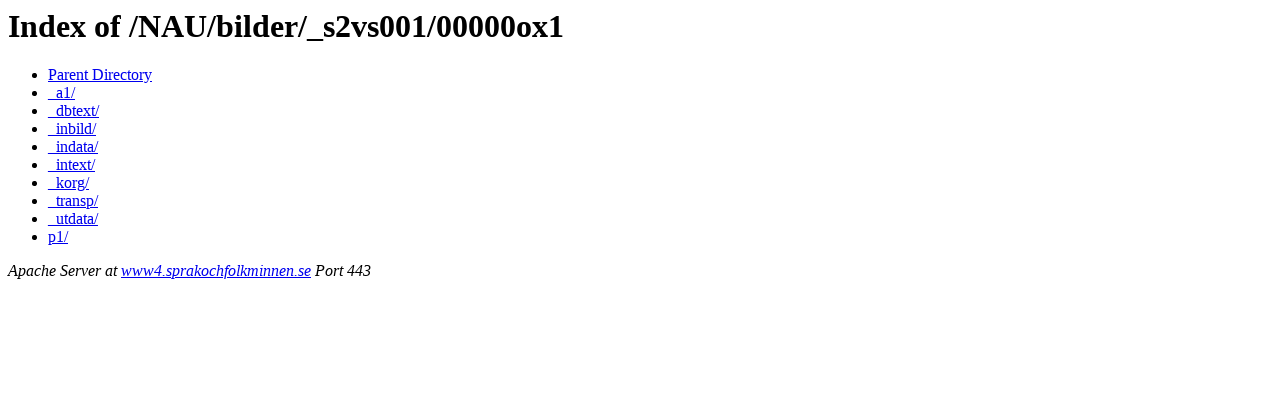

--- FILE ---
content_type: text/html;charset=ISO-8859-1
request_url: https://www4.sprakochfolkminnen.se/NAU/bilder/_s2vs001/00000ox1/?C=D;O=A
body_size: 745
content:
<!DOCTYPE HTML PUBLIC "-//W3C//DTD HTML 3.2 Final//EN">
<html>
 <head>
  <title>Index of /NAU/bilder/_s2vs001/00000ox1</title>
 </head>
 <body>
<h1>Index of /NAU/bilder/_s2vs001/00000ox1</h1>
<ul><li><a href="/NAU/bilder/_s2vs001/"> Parent Directory</a></li>
<li><a href="_a1/"> _a1/</a></li>
<li><a href="_dbtext/"> _dbtext/</a></li>
<li><a href="_inbild/"> _inbild/</a></li>
<li><a href="_indata/"> _indata/</a></li>
<li><a href="_intext/"> _intext/</a></li>
<li><a href="_korg/"> _korg/</a></li>
<li><a href="_transp/"> _transp/</a></li>
<li><a href="_utdata/"> _utdata/</a></li>
<li><a href="p1/"> p1/</a></li>
</ul>
<address>Apache Server at <a href="mailto:itsupport@uu.se">www4.sprakochfolkminnen.se</a> Port 443</address>
</body></html>
